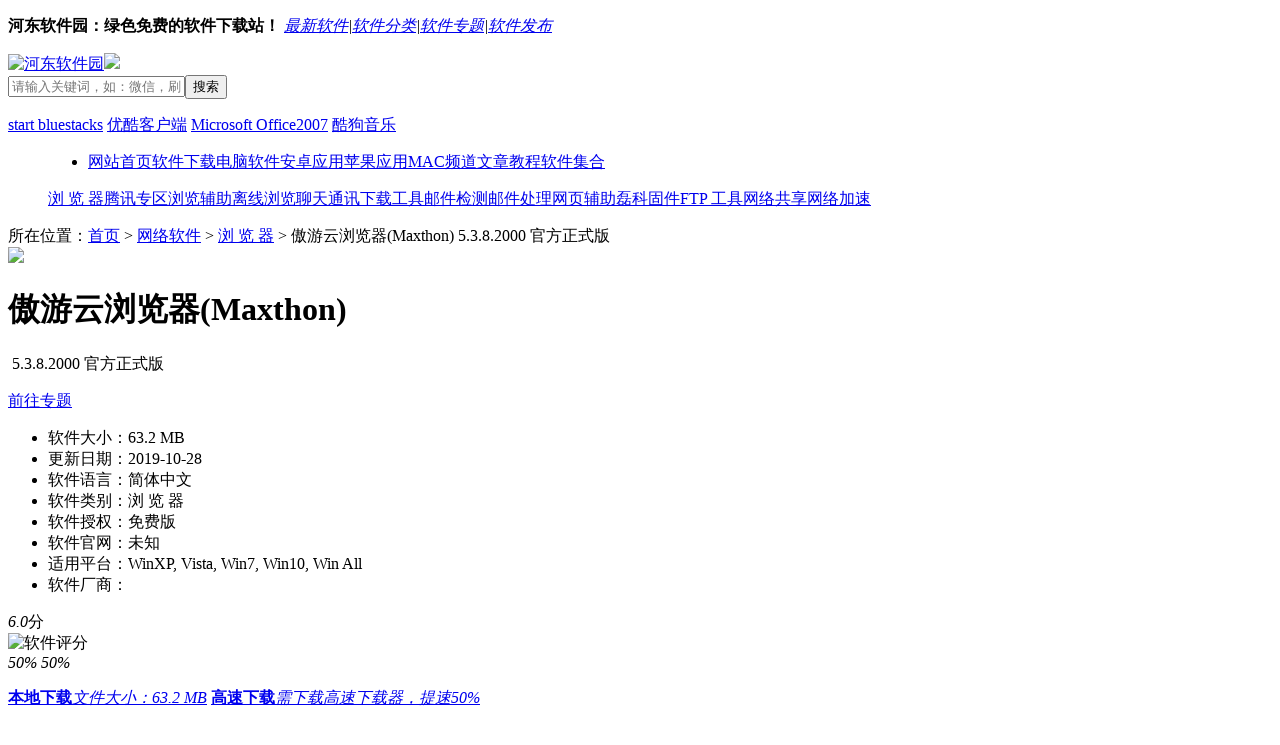

--- FILE ---
content_type: text/html
request_url: http://www.pc0359.cn/downinfo/430.html
body_size: 13492
content:
<!DOCTYPE html>

<html>
<head>
<meta content="text/html; charset=utf-8" http-equiv="Content-Type"/>
<meta content="no-transform" http-equiv="Cache-Control"/>
<title>遨游浏览器官方下载-傲游云浏览器(Maxthon) 5.3.8.2000 官方正式版 - 河东下载站</title>
<meta content="遨游浏览器官方下载,Maxthon下载,遨游下载" name="keywords"/>
<meta content="傲游云浏览器 （傲游云） 是业界首款依靠云服务有效地打通多种浏览设备的浏览器。依托于傲游强大的跨平台云端服务，傲游云将用户从单一设备或平台中彻底解放出来，为其提供了真正无缝的浏览体验，使无缝浏览在人们生活中成为现实。傲游旨在为全球用户不断提" name="description"/>
<meta content="format=xhtml;url=https://m.pc0359.cn/downinfo/430.html" name="mobile-agent"/>
<meta content="format=html5;url=https://m.pc0359.cn/downinfo/430.html" name="mobile-agent"/>
<meta content="pc" name="applicable-device"/>
<link href="/static/css/down.css" rel="stylesheet" type="text/css"/>
<script src="/static/js/m.js" type="text/javascript"></script>
<meta content="soft" property="og:type"/>
<meta content="傲游云浏览器 （傲游云） 是业界首款依靠云服务有效地打通多种浏览设备的浏览器。依托于傲游强大的跨平台云端服务，傲游云将用户从单一设备或平台中彻底解放出来，为其提供了真正无缝的浏览体验，使无缝浏览在人们生活中成为现实。傲游旨在为全球用户不断提" property="og:description"/>
<meta content="63.2 MB" property="og:soft:file_size"/>
<meta content="android" property="og:soft:operating_system"/>
<meta content="https://www.pc0359.cn/attachment/soft/2017/0304/110415_48535007.png" property="og:image"/>
<meta content="傲游云浏览器(Maxthon)" property="og:title"/>
<meta content="简体中文" property="og:soft:language"/>
<meta content="免费版" property="og:soft:license"/>
<meta content="https://www.pc0359.cn/downinfo/430.html#download" property="og:soft:url"/>
<script>
(function(){
    var bp = document.createElement('script');
    var curProtocol = window.location.protocol.split(':')[0];
    if (curProtocol === 'https') {
        bp.src = 'https://zz.bdstatic.com/linksubmit/push.js';
    }
    else {
        bp.src = 'http://push.zhanzhang.baidu.com/push.js';
    }
    var s = document.getElementsByTagName("script")[0];
    s.parentNode.insertBefore(bp, s);
})();
</script>
</head>
<body id="down-info">
<p id="topNavC"><span id="topNav">
<strong>河东软件园：绿色免费的软件下载站！</strong>
<i><a href="/new/1.html">最新软件</a>|<a class="focus" href="/Soft_Category.html">软件分类</a>|<a href="/zt/">软件专题</a>|<a class="focus" href="/public.html" rel="nofollow">软件发布</a></i>
</span></p><!--end #topNavC -->
<div id="topbanner"></div>
<dl id="header">
<dt>
<a href="https://www.pc0359.cn/" id="logo"><img alt="河东软件园" src="/static/images/logo.png"/></a><img id="slogan" src="/static/images/logoXC.gif"/>
<div id="search">
<form action="/search/" class="bdcs-search-form" id="bdcs-search-form" method="get" target="_blank"> <input autocomplete="off" class="bdcs-search-form-input" id="bdcs-search-form-input" name="keyboard" placeholder="请输入关键词，如：微信，刷机精灵" type="text"/><input class="bdcs-search-form-submit" id="bdcs-search-form-submit" type="submit" value="搜索"/> </form>
<p class="bdcs-hot" style="width:534px;"><a class="bdcs-hot-item" href="/downinfo/8187.html" target="_blank">start bluestacks</a> <a class="bdcs-hot-item" href="/downinfo/8617.html" target="_blank">优酷客户端</a> <a class="bdcs-hot-item" href="/downinfo/8542.html" target="_blank">Microsoft Office2007</a> <a class="bdcs-hot-item" href="/downinfo/4918.html" target="_blank">酷狗音乐</a></p>
</div>
</dt>
<dd>
<ul id="nav"><li class="clearfix"><a href="/">网站首页</a><a href="/Soft_Category.html">软件下载</a><a class="nav-cur" href="/downinfo/">电脑软件</a><a href="/android/">安卓应用</a><a href="/ios/">苹果应用</a><a href="/mac/">MAC频道</a><a href="/article/">文章教程</a><a href="/zt/">软件集合</a></li></ul>
<p class="clearfix" id="subNav"><a class="current" href="/downinfo/list-12-1.html">浏 览 器</a><a href="/downinfo/list-23-1.html">腾讯专区</a><a href="/downinfo/list-13-1.html">浏览辅助</a><a href="/downinfo/list-14-1.html">离线浏览</a><a href="/downinfo/list-15-1.html">聊天通讯</a><a href="/downinfo/list-16-1.html">下载工具</a><a href="/downinfo/list-17-1.html">邮件检测</a><a href="/downinfo/list-18-1.html">邮件处理</a><a href="/downinfo/list-20-1.html">网页辅助</a><a href="/downinfo/list-21-1.html">磊科固件</a><a href="/downinfo/list-22-1.html">FTP 工具</a><a href="/downinfo/list-24-1.html">网络共享</a><a href="/downinfo/list-25-1.html">网络加速</a></p>
</dd>
</dl>
<div id="topbanner2"></div>
<!-- 主体内容 -->
<div class="detailPage down-detailPage" id="page">
<!-- 当前位置 -->
<div id="fast-nav">所在位置：<a href="/">首页</a> &gt; <a href="/downinfo/list-1-1.html">网络软件</a> &gt; <a href="/downinfo/list-12-1.html">浏 览 器</a> &gt; 傲游云浏览器(Maxthon) 5.3.8.2000 官方正式版</div>
<div id="container">
<div id="mainBody">
<div class="wrap1200 clearfix">
<!-- 左侧 -->
<div id="content">
<!-- 参数 -->
<div cid="12" class="content-box" goods="0" id="param" off="0" sid="430">
<div id="main">
<img class="ico" src="https://www.pc0359.cn/attachment/soft/2017/0304/110415_48535007.png"/>
<div id="softTit"><h1 itemprop="name">傲游云浏览器(Maxthon)</h1> <span itemprop="version">5.3.8.2000 官方正式版</span></div>
<p class="gozt"><a href="/s/win10liulanqi/" target="_blank" title="win10浏览器">前往专题</a></p>
</div>
<div id="param-box">
<div id="param-content">
<ul class="param-ul bluea">
<li>软件大小：<span itemprop="fileSize">63.2 MB</span></li>
<li>更新日期：<span class="pub-time" itemprop="dateModified">2019-10-28</span></li>
<li>软件语言：<span itemprop="inLanguage">简体中文</span></li>
<li>软件类别：<span>浏 览 器</span></li>
<li>软件授权：<span itemprop="license">免费版</span></li>
<li class="gw">软件官网：<span itemprop="author">未知</span></li>
<li class="fullsize" itemprop="operatingSystem">适用平台：<span>WinXP, Vista, Win7, Win10, Win All</span></li>
<li>软件厂商：</li>
</ul>
<p id="othdl">
</p>
<div id="ctrl">
<div id="pingfen">
<div class="star_r"><em class="decimal" id="score">6.0</em>分</div>
<div class="star_l"><img alt="软件评分" id="asymarkimg1" name="asymarkimg1" src="/static/images/star/3.gif"/>
</div>
</div>
<!-- 投票Begin-->
<div id="dingandcai">
<a data-cid="12" data-id="430" data-tid="1" id="showding"><span class="dcico"></span><span class="bfk"><span id="ding_1" style="width:50%;"><em id="ding_2">50%</em></span></span></a>
<a data-cid="12" data-id="430" data-tid="0" id="showcai"><span class="dcico"></span><span class="bfk"><span id="cai_1" style="width:50%;"><em id="cai_2">50%</em></span></span></a>
</div><!-- 投票End-->
</div>
<p id="xzbtn">
<a class="bendown" href="#download" rel="nofollow"><b>本地下载</b><i>文件大小：63.2 MB</i></a>
<a class="downnow" href="/down.php?id=430" rel="nofollow" target="_self"><b>高速下载</b><i>需下载高速下载器，提速50%</i></a>
</p>
</div><!--end #param-content -->
<div class="ad"></div>
</div><!--end #param-box -->
</div>
<!-- 用户计算高度 勿删 -->
<div id="topHeight"></div>
<!-- 详情导航 -->
<div class="zban" id="mtab"><p class="tablist has6"><span class="cur">软件介绍</span><span>精品推荐</span><span>人气软件</span><span>相关文章</span><span>网友评论</span><span class="down-btn">下载地址</span></p>
<p class="tagsk"><b>为您推荐：</b><a href="/downinfo/list-12-1.html" target="_blank">浏 览 器</a><a href="/s/win10liulanqi/">win10浏览器</a> <a href="/zt/liulanqi/">浏览器大全</a> </p>
</div>
<!--软件介绍开始 -->
<div class="cbox" id="soft-info">
<div class="main-info">
<div id="soft-intro">
<div id="downintro1"></div>
<p>　　傲游云<a class="infotextkey" href="https://www.pc0359.cn/zt/liulanqi/" target="_blank">浏览器</a> （傲游云） 是业界首款依靠云服务有效地打通多种浏览设备的浏览器。依托于傲游强大的跨平台云端服务，傲游云将用户从单一设备或平台中彻底解放出来，为其提供了真正无缝的浏览体验，使无缝浏览在人们生活中成为现实。</p><p>　　傲游旨在为全球用户不断提供优质浏览体验。傲游云的推出打造了浏览器行业发展的新时代。它进一步奠定了傲游公司在全球浏览器行业中的领先地位， 并展示了其雄厚的技术实力。傲游云是继MyIE2之后，傲游公司再次呈现给全球用户的又一创新浏览器体验。</p><p>　　依托于傲游独创的云引擎，傲游云突破了人为限制的设备类型或操作系统，把所有用户的浏览设备连接在一起。傲游云不受限于单一设备所拥有的生态系统或操作系统，使用户轻松实现在浏览器间的多类型数据连接与分享，让“无缝浏览”理念不再虚化。</p><p>　　傲游云的推出有效地解决了当今网络用户所面临的一个实质性问题： 如何能够使用户随时能够在不同设备上的浏览体验得到统一。傲游云依据以下三个重要产品原则充分解决了这一问题：1）保持平台的通用性 － 傲游云可以在Windows、Mac、Android、Windows Phone和iOS平台上独立运行；2）保持设备的通用性 － 无论用户使用的是台式电脑，还是苹果手机，或是三星Galaxy平板电脑浏览网页，傲游云都可以轻松实现数据在这些设备上的分享；3）基于云服务。</p><p>　　傲游云所支持的每一个平台都是依托其独创的C4云引擎，有效保障数据信息在所有平台上的上传、下载和同步。C4是由傲游公司开发的一个快速、可靠和安全的引擎，它以一个高性能的分布式架构体系的为基础，有效地实现了真正的无缝浏览体验。它在拥有高性能云备份、同步和分享能力的同时还通过高级的加密手段来保证用户的数据安全。</p><center><img alt="傲游云浏览器(Maxthon)" src="https://www.pc0359.cn/attachment/soft/2013/1129/222116_70963944.jpg"/></center><h3>软件功能</h3><p>　　极速：傲游云优化Web引擎以提升浏览器页面加载和应用运行速度。其速度超越任何其它浏览器</p><p>　　云同步：傲游云可以在用户所选择的不同设备上同步账户数据，收藏和标签</p><p>　　云下载：用户可将从任何设备上下载的文件保存到云端，并在其他设备上获取</p><p>　　云推送：用户可将浏览所需内容（网页、文本、图片和链接）从页面发送到其指定设备</p><p>　　云分享：用户可以轻松通过傲游云浏览器与亲朋好友间分享任意网页内容</p><center><img alt="傲游云浏览器(Maxthon)" src="https://www.pc0359.cn/attachment/soft/2013/1129/222124_93333717.jpg"/></center><h3>功能特色</h3><p>　　全平台云服务</p><p>　　云推送 - 可把网页中的图片、文字、链接发送到其他任意指定设备</p><p>　　云分享 - 可将任意网页内容（图片、文字、链接等）通过傲游云浏览器与亲友进行分享</p><p>　　云下载 - 可把下载到的文件上传至云端，在任意设备均可直接获取</p><p>　　云标签 - 任意设备上均可浏览所有其他设备打开的标签</p><p>　　云同步 - 随时保持不同windows设备上的收藏、快速访问、填表数据、选项等数据一致</p><p>　　完美阅读</p><p>　　阅读模式 - 专注读书零打扰，页面字体、背景颜色随心换</p><p>　　夜间模式 - 自定义页面背景颜色使界面柔和，支持定时功能，贴心保护眼睛</p><p>　　上网冲浪&amp;百宝箱</p><p>　　智能填表 - 自动保存、填写用户名密码</p><p>　　广告猎手 - 一键过滤，自动拦截恼人广告</p><p>　　小号窗口 - 支持在多个窗口中登录同一网站的不同账号</p><p>　　资源嗅探 - 快速找出页面中全部图片、内嵌视频音频文件，并一键下载</p><p>　　在线记事本 - 随时携带的电子便签，支持Windows、Android等多平台同步</p><p>　　支持“Do not track“ - 保护用户隐私 防追踪</p><p>　　插件平台</p><p>　　由傲游和广大第三方开发者共同打造</p><p>　　生活、娱乐、社交等扩展一应俱全</p><p>　　安装简便，一键管理</p><p>　　页面截图</p><p>　　区域截图、页面截图快捷键全搞定</p><p>　　功能强大，创新性加入各种工具编辑截图</p><p>　　支持全局快捷键</p><p>　　安全隐私保护</p><p>　　安全网址绿色认证</p><p>　　恶意、钓鱼网站主动拦截</p><p>　　安全隐私浏览窗口，历史记录不留痕</p><p>　　账户数据独有加密存储</p><h3>更新日志</h3><p>　　5.3.8.2000 2019-10-25</p><p>　　-发布新内核正式版</p><p>　　-优化了安装程序</p><p>　　-修复某些情况下页面崩溃的问题</p><p>　　-修复某些情况下拖拽链接浏览器闪退的问题</p></div>
<div id="downintro2"></div>
</div>
</div>
<!--精品推荐 -->
<div class="cbox" id="xgk">
<section class="list-hot" id="navs">
<div class="hd"><ul></ul></div>
<p class="title"><b>精品推荐</b><span>win10浏览器</span><span>浏览器大全</span></p>
<dl class="xki"><dt><a href="/s/win10liulanqi/" target="_blank"><img src="https://www.pc0359.cn/attachment/special/2017/0726/131227_52379429.jpg"/></a><div><b><i><a href="/s/win10liulanqi/" rel="nofollow" target="_blank">更多<em> (13个) </em>&gt;&gt;</a></i><a href="/s/win10liulanqi/" target="_blank">win10浏览器</a></b>　　想必许多Windows用户都将系统升级到了全新的win10系统，其提供了更加完善的功能与操作体验，能够帮助用户更好的办公、娱乐、学习，而升级到win10系统后，我们第一个需要的应用想必就是浏览器了，它能够帮助我们浏览网页、...</div></dt><dd class="kcon"><ul><li><a href="/downinfo/20316.html" preview="https://www.pc0359.cn/attachment/soft/2015/0511/120519_67070655.jpg" target="_blank"><img src="https://www.pc0359.cn/attachment/soft/2015/0511/120518_50449986.png"/></a><p><a href="/downinfo/20316.html" target="_blank">Microsoft Edge浏览器</a><i>28.83 MB <s>/</s> 简体中文 </i></p></li>
<li><a href="/downinfo/8022.html" preview="https://www.pc0359.cn/attachment/soft/2013-5/201352422173226343.jpg" target="_blank"><img src="https://www.pc0359.cn/attachment/soft/2013/1112/204758_62937439.png"/></a><p><a href="/downinfo/8022.html" target="_blank">谷歌浏览器(chrome)</a><i>58.2 MB <s>/</s> 简体中文 </i></p></li>
<li><a href="/downinfo/430.html" preview="https://www.pc0359.cn/attachment/soft/2016/0929/111548_96443586.jpg" target="_blank"><img src="https://www.pc0359.cn/attachment/soft/2017/0304/110415_48535007.png"/></a><p><a href="/downinfo/430.html" target="_blank">傲游云浏览器(Maxthon)</a><i>63.2 MB <s>/</s> 简体中文 </i></p></li>
<li><a href="/downinfo/9226.html" preview="https://www.pc0359.cn/attachment/soft/2016/0819/190059_49998765.jpg" target="_blank"><img src="https://www.pc0359.cn/attachment/soft/2017/0621/142729_32758401.jpg"/></a><p><a href="/downinfo/9226.html" target="_blank">QQ浏览器</a><i>86.5 MB <s>/</s> 简体中文 </i></p></li>
<li><a href="/downinfo/366.html" preview="https://www.pc0359.cn/attachment/soft/2017/0328/180846_58683139.jpg" target="_blank"><img src="https://www.pc0359.cn/attachment/soft/2017/0328/180838_32263394.jpg"/></a><p><a href="/downinfo/366.html" target="_blank">Opera浏览器</a><i>51.5 MB <s>/</s> 简体中文 </i></p></li>
<li><p><i>44.63 MB <s>/</s> 简体中文 </i></p></li>
<li><a href="/downinfo/2077.html" preview="https://www.pc0359.cn/attachment/soft/2017/0320/094143_60567708.jpg" target="_blank"><img src="https://www.pc0359.cn/attachment/soft/2017/0320/094158_85057561.jpg"/></a><p><a href="/downinfo/2077.html" target="_blank">360浏览器</a><i>53.2 MB <s>/</s> 简体中文 </i></p></li>
<li><a href="/downinfo/11377.html" preview="https://www.pc0359.cn/attachment/soft/2016/1015/134402_36739775.png" target="_blank"><img src="https://www.pc0359.cn/attachment/soft/2015/1007/103734_76726210.jpg"/></a><p><a href="/downinfo/11377.html" target="_blank">360极速浏览器</a><i>60.9 MB <s>/</s> 简体中文 </i></p></li>
<li><a href="/downinfo/6501.html" preview="https://www.pc0359.cn/attachment/soft/2016/0104/142342_14094667.png" target="_blank"><img src="https://www.pc0359.cn/d/file/2020/04/10/93a91bd83f20ab83bd72ca04c50ee3b9.png"/></a><p><a href="/downinfo/6501.html" target="_blank">搜狗高速浏览器</a><i>82.2 MB <s>/</s> 简体中文 </i></p></li>
<li><a href="/downinfo/8014.html" preview="https://www.pc0359.cn/attachment/soft/2014/0703/104420_84062909.jpg" target="_blank"><img src="https://www.pc0359.cn/attachment/soft/2014/0703/104417_66215812.png"/></a><p><a href="/downinfo/8014.html" target="_blank">猎豹浏览器正式版</a><i>69.68 MB <s>/</s> 简体中文 </i></p></li>
</ul></dd></dl>
<dl class="xki"><dt><a href="/zt/liulanqi/" target="_blank"><img src="https://www.pc0359.cn/attachment/special/2015/0313/151238_46382386.png"/></a><div><b><i><a href="/zt/liulanqi/" rel="nofollow" target="_blank">更多<em> (22个) </em>&gt;&gt;</a></i><a href="/zt/liulanqi/" target="_blank">浏览器大全</a></b>现如今网络中形形色色的[b]浏览器[/b]有数十种，因为种类太多，让用户不知道应该如何选择，一般我们选择浏览器主要用途，如果你是浏览基本的网页的话，其实系统默认的IE浏览器即可帮助实现，当然如果你需要一些实际的功能，那么可...</div></dt><dd class="kcon"><ul><li><a href="/downinfo/6686.html" preview="https://www.pc0359.cn/attachment/soft/2017/0308/111013_78449238.jpg" target="_blank"><img src="https://www.pc0359.cn/attachment/soft/2017/0308/111016_62887898.jpg"/></a><p><a href="/downinfo/6686.html" target="_blank">火狐firefox</a><i>49.7 MB <s>/</s> 简体中文 </i></p></li>
<li><a href="/downinfo/101867.html" preview="https://www.pc0359.cn/attachment/soft/2018/0911/140022_33078277.jpg" target="_blank"><img src="https://www.pc0359.cn/attachment/soft/2018/0911/140029_33618536.png"/></a><p><a href="/downinfo/101867.html" target="_blank">Chrome Canary(金丝雀版)</a><i>63.3 MB <s>/</s> 简体中文 </i></p></li>
<li><a href="/downinfo/19164.html" preview="https://www.pc0359.cn/attachment/soft/2015/0227/121456_71893442.jpg" target="_blank"><img src="https://www.pc0359.cn/attachment/soft/2015/0227/121523_99532653.png"/></a><p><a href="/downinfo/19164.html" target="_blank">百度爸妈浏览器</a><i>1.47 MB <s>/</s> 简体中文 </i></p></li>
<li><a href="/downinfo/20316.html" preview="https://www.pc0359.cn/attachment/soft/2015/0511/120519_67070655.jpg" target="_blank"><img src="https://www.pc0359.cn/attachment/soft/2015/0511/120518_50449986.png"/></a><p><a href="/downinfo/20316.html" target="_blank">Microsoft Edge浏览器</a><i>28.83 MB <s>/</s> 简体中文 </i></p></li>
<li><a href="/downinfo/243.html" preview="https://www.pc0359.cn/attachment/soft/2014/0806/154228_91816186.jpg" target="_blank"><img src="https://www.pc0359.cn/attachment/soft/2014/0806/154226_68779650.png"/></a><p><a href="/downinfo/243.html" target="_blank">火狐浏览器(Firefox)</a><i>41.66 MB <s>/</s> 简体中文 </i></p></li>
<li><a href="/downinfo/12616.html" preview="https://www.pc0359.cn/attachment/soft/2018/0307/185828_15739687.jpg" target="_blank"><img src="https://www.pc0359.cn/attachment/soft/2014/0418/184113_40107718.png"/></a><p><a href="/downinfo/12616.html" target="_blank">YY浏览器</a><i>36.12 MB <s>/</s> 简体中文 </i></p></li>
<li><a href="/downinfo/17673.html" preview="https://www.pc0359.cn/attachment/soft/2016/1227/152518_34571131.jpg" target="_blank"><img src="https://www.pc0359.cn/attachment/soft/2016/1227/152506_22119251.jpg"/></a><p><a href="/downinfo/17673.html" target="_blank">瑞星安全浏览器</a><i>34 MB <s>/</s> 简体中文 </i></p></li>
<li><a href="/downinfo/11727.html" preview="https://www.pc0359.cn/attachment/soft/2014/0312/204935_55028503.jpg" target="_blank"><img src="https://www.pc0359.cn/attachment/soft/2014/0823/102735_42038409.png"/></a><p><a href="/downinfo/11727.html" target="_blank">桔子浏览器</a><i>37.65 MB <s>/</s> 简体中文 </i></p></li>
<li><a href="/downinfo/9418.html" preview="https://www.pc0359.cn/attachment/soft/2017/0525/170430_24470373.png" target="_blank"><img src="https://www.pc0359.cn/attachment/soft/2017/0525/170429_71291695.jpg"/></a><p><a href="/downinfo/9418.html" target="_blank">Lunascape (三引擎免费浏览器)</a><i>30.3 MB <s>/</s> 简体中文 </i></p></li>
<li><a href="/downinfo/12200.html" preview="https://www.pc0359.cn/attachment/soft/2016/0517/122322_85759447.jpg" target="_blank"><img src="https://www.pc0359.cn/attachment/soft/2017/0303/110020_24073415.jpg"/></a><p><a href="/downinfo/12200.html" target="_blank">uc浏览器电脑版下载</a><i>43.37 MB <s>/</s> 简体中文 </i></p></li>
</ul></dd></dl>
<!--相关K页面-->
</section></div>
<!--下载地址 -->
<div class="ad2"></div>
<div class="cbox" id="download">
<p class="title"><span class="cur">下载地址</span></p>
<ul class="content greena clearfix">
<script src="/static/js/SoftLinkType.js" type="text/javascript"></script>
<script charset="UTF-8" src="/static/js/downnocall.min.js" type="text/javascript"></script>
<script type="text/javascript">var _downInfo = {};</script>
<li class="address-wrap on">
<h3>傲游云浏览器(Maxthon) 5.3.8.2000 官方正式版</h3>
<p class="bdaddr" id="bdaddr"><a href="#" rel="nofollow">本地高速下载</a></p>
<ul class="ul_Address">
<script type="text/javascript"> _downInfo={Address:"/m/Maxthon.rar",TypeID:"1",SoftLinkID:"1",SoftID:"430",Special:"0"};addDownList();</script>
</ul>
<p class="sendErr-wrap"></p></li>
<li class="ad-download"></li>
</ul>
</div>
<dd class="ad2"></dd>
<!-- 其他版本 -->
<div class="cbox" id="xgb"><p class="title"><b>其他版本下载</b></p>
<ul>
<li><a class="seem" href="/downinfo/66606.html" rel="nofollow" target="_blank">查看详情</a><a href="/downinfo/66606.html" target="_blank">Chrome极速浏览器 4.0.3.22 官方版</a><span class="star4"></span><i>63.0 MB</i><i>简体中文</i><i>19-12-13</i></li><li><a class="seem" href="/downinfo/81335.html" rel="nofollow" target="_blank">查看详情</a><a href="/downinfo/81335.html" target="_blank">science ie(数苑科学浏览器) 2.0.0.3 官方免费版</a><span class="star4"></span><i>4.12 MB</i><i>简体中文</i><i>17-12-13</i></li><li><a class="seem" href="/downinfo/11377.html" rel="nofollow" target="_blank">查看详情</a><a href="/downinfo/11377.html" target="_blank">360极速浏览器 12.0.1322.0 官方正式版</a><span class="star4"></span><i>60.9 MB</i><i>简体中文</i><i>20-05-21</i></li><li><a class="seem" href="/downinfo/6686.html" rel="nofollow" target="_blank">查看详情</a><a href="/downinfo/6686.html" target="_blank">火狐firefox 75.0 官方简体中文版</a><span class="star4"></span><i>49.7 MB</i><i>简体中文</i><i>20-04-08</i></li><li><a class="seem" href="/downinfo/6501.html" rel="nofollow" target="_blank">查看详情</a><a href="/downinfo/6501.html" target="_blank">搜狗高速浏览器 10.0.0.32547 官方正式版</a><span class="star4"></span><i>82.2 MB</i><i>简体中文</i><i>20-04-10</i></li><li><a class="seem" href="/downinfo/38536.html" rel="nofollow" target="_blank">查看详情</a><a href="/downinfo/38536.html" target="_blank">星愿浏览器(twinkstar) 7.0.3000.2005 官方版</a><span class="star4"></span><i>62.7 MB</i><i>简体中文</i><i>20-05-12</i></li><li><a class="seem" href="/downinfo/9226.html" rel="nofollow" target="_blank">查看详情</a><a href="/downinfo/9226.html" target="_blank">QQ浏览器 10.5.4043.400 官方版</a><span class="star4"></span><i>86.5 MB</i><i>简体中文</i><i>20-05-11</i></li><li><a class="seem" href="/downinfo/77361.html" rel="nofollow" target="_blank">查看详情</a><a href="/downinfo/77361.html" target="_blank">Puffin Web Browser电脑版(Puffin浏览器) 5.1.0 PC版</a><span class="star4"></span><i>15.1 MB</i><i>简体中文</i><i>17-11-13</i></li><li><a class="seem" href="/downinfo/101867.html" rel="nofollow" target="_blank">查看详情</a><a href="/downinfo/101867.html" target="_blank">Chrome Canary(金丝雀版) 84.0.4146.4 官方版</a><span class="star4"></span><i>63.3 MB</i><i>简体中文</i><i>20-05-15</i></li><li><a class="seem" href="/downinfo/430.html" rel="nofollow" target="_blank">查看详情</a><a href="/downinfo/430.html" target="_blank">傲游云浏览器(Maxthon) 5.3.8.2000 官方正式版</a><span class="star4"></span><i>63.2 MB</i><i>简体中文</i><i>19-10-28</i></li> </ul>
</div>
<!-- 人气软件 -->
<div class="cbox" id="xgd"><h2 class="title"><b>人气软件</b></h2>
<ul>
<li><a href="/downinfo/66606.html" preview="https://www.pc0359.cn/attachment/soft/2017/0725/160226_31631714.jpg" rel="nofollow" target="_blank"><img src="https://www.pc0359.cn/attachment/soft/2018/0927/124651_27188884.png"/></a><p><a href="/downinfo/66606.html" target="_blank">Chrome极速浏览器</a><i>63.0 MB <s>/</s> 简体中文 </i></p></li><li><a href="/downinfo/8022.html" preview="https://www.pc0359.cn/attachment/soft/2013-5/201352422173226343.jpg" rel="nofollow" target="_blank"><img src="https://www.pc0359.cn/attachment/soft/2013/1112/204758_62937439.png"/></a><p><a href="/downinfo/8022.html" target="_blank">谷歌浏览器(chrome)</a><i>58.2 MB <s>/</s> 简体中文 </i></p></li><li><a href="/downinfo/243.html" preview="https://www.pc0359.cn/attachment/soft/2014/0806/154228_91816186.jpg" rel="nofollow" target="_blank"><img src="https://www.pc0359.cn/attachment/soft/2014/0806/154226_68779650.png"/></a><p><a href="/downinfo/243.html" target="_blank">火狐浏览器(Firefox)</a><i>41.66 MB <s>/</s> 简体中文 </i></p></li><li><a href="/downinfo/2077.html" preview="https://www.pc0359.cn/attachment/soft/2017/0320/094143_60567708.jpg" rel="nofollow" target="_blank"><img src="https://www.pc0359.cn/attachment/soft/2017/0320/094158_85057561.jpg"/></a><p><a href="/downinfo/2077.html" target="_blank">360浏览器</a><i>53.2 MB <s>/</s> 简体中文 </i></p></li><li><a href="/downinfo/67210.html" preview="https://www.pc0359.cn/attachment/soft/2017/0731/142437_46707781.jpg" rel="nofollow" target="_blank"><img src="https://www.pc0359.cn/attachment/soft/2017/0731/142434_19587724.png"/></a><p><a href="/downinfo/67210.html" target="_blank">ChromeCacheView中文版</a><i>146 KB <s>/</s> 简体中文 </i></p></li><li><p><i>54 MB <s>/</s> 简体中文 </i></p></li><li><a href="/downinfo/17699.html" preview="https://www.pc0359.cn/attachment/soft/2014/1218/162347_17862937.jpg" rel="nofollow" target="_blank"><img src="https://www.pc0359.cn/attachment/soft/2014/1218/162339_57717770.png"/></a><p><a href="/downinfo/17699.html" target="_blank">waterfox(水狐浏览器)</a><i>71.1 MB <s>/</s> 简体中文 </i></p></li><li><a href="/downinfo/77361.html" preview="https://www.pc0359.cn/attachment/soft/2017/1113/112005_94932074.jpg" rel="nofollow" target="_blank"><img src="https://www.pc0359.cn/attachment/soft/2017/1113/112022_11185456.jpg"/></a><p><a href="/downinfo/77361.html" target="_blank">Puffin Web Browser电脑版(Puffin浏览器)</a><i>15.1 MB <s>/</s> 简体中文 </i></p></li><li><a href="/downinfo/72473.html" preview="https://www.pc0359.cn/attachment/soft/2017/0930/132004_13253637.jpg" rel="nofollow" target="_blank"><img src="https://www.pc0359.cn/attachment/soft/2017/0930/132011_44428915.png"/></a><p><a href="/downinfo/72473.html" target="_blank">百分浏览器下载 (32&amp;64位)</a><i>64.3 MB <s>/</s> 简体中文 </i></p></li><li><a href="/downinfo/13383.html" preview="https://www.pc0359.cn/attachment/soft/2016/0913/105439_31276267.jpg" rel="nofollow" target="_blank"><img src="https://www.pc0359.cn/attachment/soft/2014/0609/194444_74115620.png"/></a><p><a href="/downinfo/13383.html" target="_blank">Pale Moon(苍月浏览器)</a><i>37.8 MB <s>/</s> 简体中文 </i></p></li> </ul>
</div>
<!-- 相关文章 -->
<div class="cbox" id="xgw"><p class="title"><b>相关文章</b></p>
<ul>
<li><a href="/article/azjc/155783.html" target="_blank" title="手机微信给群聊设置管理员的方法步骤">手机微信给群聊设置管理员的方法步骤</a></li><li><a href="/article/pgjc/155782.html" target="_blank" title="钉钉APP最新版设置聊天快捷栏的方法步骤">钉钉APP最新版设置聊天快捷栏的方法步骤</a></li><li><a href="/article/pgjc/155781.html" target="_blank" title="嘀嗒出行APP查看乘车记录的方法步骤">嘀嗒出行APP查看乘车记录的方法步骤</a></li><li><a href="/article/azjc/155780.html" target="_blank" title="天天P图APP设置默认图片质量的方法步骤">天天P图APP设置默认图片质量的方法步骤</a></li><li><a href="/article/pgjc/155779.html" target="_blank" title="钉钉APP设置日程短信通知的方法步骤">钉钉APP设置日程短信通知的方法步骤</a></li><li><a href="/article/pgjc/155778.html" target="_blank" title="微信APP关闭登录微信声音锁的方法步骤">微信APP关闭登录微信声音锁的方法步骤</a></li><li><a href="/article/pgjc/155777.html" target="_blank" title="手机QQ开启可能认识的人的方法步骤">手机QQ开启可能认识的人的方法步骤</a></li><li><a href="/article/azjc/155776.html" target="_blank" title="手机QQ开启贴表情功能的方法步骤">手机QQ开启贴表情功能的方法步骤</a></li><li><a href="/article/azjc/155775.html" target="_blank" title="微信APP设置语言的操作方法">微信APP设置语言的操作方法</a></li><li><a href="/article/azjc/155774.html" target="_blank" title="微博APP关闭WIFI自动下载安装包的方法">微博APP关闭WIFI自动下载安装包的方法</a></li> </ul>
</div>
<!--用户评论开始 -->
<div class="cbox" cmty="0" id="comment-wrap">
<p class="title"><b>网友评论</b><span>共<i class="plnum">0</i>条</span></p>
<div class="main-bd">
<div id="comment">
<div id="comment-form">
<form action="/e/pl/doaction.php" id="saypl" method="post" name="saypl">
<input id="nomember" name="nomember" type="hidden" value="0"/>
<input id="repid" name="repid" type="hidden" value="0"/>
<input id="id" name="id" type="hidden" value="430"/>
<input id="classid" name="classid" type="hidden" value="12"/>
<fieldset><legend>发表评论</legend>
<p><textarea class="input-bor" id="saytext" name="saytext"></textarea></p>
<p id="usercmt"><button class="btn-submit button btnOrg fr" data-id="saypl" id="subCmt" type="button">提交评论</button><i>您的评论需要经过审核才能显示</i><i class="erro"></i><span id="userName-wrap"><input class="input-bg grey9" id="username" maxlength="10" name="username" type="text" value="网友"/></span></p>
</fieldset>
</form>
</div>
<div id="comment-list">
<div id="hotCmt"><p class="tit">精彩评论</p>
<dl></dl>
</div>
<dl id="comcmt"><dt class="tit">最新评论</dt></dl>
</div>
</div>
</div>
</div>
<!--热门关键词 -->
<div class="cbox" id="reci">
<p class="title"><b>热门关键词</b></p>
<ul><li><a href="/s/cpujiance/">cpu温度检测</a></li><li><a href="/s/chmRead/">chm阅读器</a></li><li><a href="/s/cdkelu/">cd刻录软件</a></li><li><a href="/s/cadzhitu/">cad制图软件</a></li><li><a href="/s/cadshadu/">cad杀毒软件</a></li><li><a href="/s/btxiazai/">bt下载软件</a></li><li><a href="/s/apkaz/">apk安装器</a></li><li></li><li></li><li></li><li><a href="/y/pctxl/">通讯录管理软件</a></li><li><a href="/v/shipinmh/">视频美化软件</a></li><li><a href="/y/jiaobenbjq/">脚本编辑器</a></li><li><a href="/y/jianpancs/">键盘测试软件</a></li><li><a href="/k/feixianxingbj/">非线性编辑软件</a></li></ul>
</div>
</div>
<!-- 右侧 -->
<div id="sidebar">
<!-- 同类软件 -->
<div id="samesoft">
<div class="rg_title"><h3>本类相关软件</h3></div>
<ul>
<li><i></i><a href="/downinfo/8022.html"><img src="https://www.pc0359.cn/attachment/soft/2013/1112/204758_62937439.png"/>谷歌浏览器(chrome) 83.0.4103.61 官方中文版</a></li><li><i></i><a href="/downinfo/2077.html"><img src="https://www.pc0359.cn/attachment/soft/2017/0320/094158_85057561.jpg"/>360浏览器 12.2.1146.0 官方版</a></li><li><i></i><a href="/downinfo/66606.html"><img src="https://www.pc0359.cn/attachment/soft/2018/0927/124651_27188884.png"/>Chrome极速浏览器 4.0.3.22 官方版</a></li><li><i></i><a href="/downinfo/17699.html"><img src="https://www.pc0359.cn/attachment/soft/2014/1218/162339_57717770.png"/>waterfox(水狐浏览器) 2020.4 官方中文版</a></li><li><i></i><a href="/downinfo/38536.html"><img src="https://www.pc0359.cn/attachment/soft/2016/0704/191413_36742107.png"/>星愿浏览器(twinkstar) 7.0.3000.2005 官方版</a></li><li><i></i><a href="/downinfo/9226.html"><img src="https://www.pc0359.cn/attachment/soft/2017/0621/142729_32758401.jpg"/>QQ浏览器 10.5.4043.400 官方版</a></li><li><i></i><a href="/downinfo/101867.html"><img src="https://www.pc0359.cn/attachment/soft/2018/0911/140029_33618536.png"/>Chrome Canary(金丝雀版) 84.0.4146.4 官方版</a></li><li><i></i><a href="/downinfo/430.html"><img src="https://www.pc0359.cn/attachment/soft/2017/0304/110415_48535007.png"/>傲游云浏览器(Maxthon) 5.3.8.2000 官方正式版</a></li> </ul>
</div>
<div class="side-box ad"></div>
<!-- 今日更新/热门标签 -->
<div id="todaym">
<p class="tit"><span class="cur">最新推荐</span><span>热门标签</span></p>
<ul class="on" id="jrgx">
<li><a class="btn" href="/downinfo/130576.html" rel="nofollow">下载</a><p><a class="img" href="/downinfo/130576.html" rel="nofollow"><img src="https://www.pc0359.cn/attachment/soft/2019/0616/111432_59240446.png"/></a><span><a href="/downinfo/130576.html">Opera GX 68.0.3618.129 官方版</a><i>76.4 MB / 2020-05-26</i></span></p></li><li><a class="btn" href="/downinfo/125342.html" rel="nofollow">下载</a><p><a class="img" href="/downinfo/125342.html" rel="nofollow"><img src="https://www.pc0359.cn/attachment/soft/2019/0416/152100_44208808.png"/></a><span><a href="/downinfo/125342.html">云起浏览器 2.0.0.3 绿色版</a><i>70.5 MB / 2020-05-25</i></span></p></li><li><a class="btn" href="/downinfo/94188.html" rel="nofollow">下载</a><p><a class="img" href="/downinfo/94188.html" rel="nofollow"><img src="https://www.pc0359.cn/attachment/soft/2019/0625/134905_88242737.png"/></a><span><a href="/downinfo/94188.html">里讯浏览器 8.0.5.21 官方版</a><i>95.8 MB / 2020-05-22</i></span></p></li><li><a class="btn" href="/downinfo/9418.html" rel="nofollow">下载</a><p><a class="img" href="/downinfo/9418.html" rel="nofollow"><img src="https://www.pc0359.cn/attachment/soft/2017/0525/170429_71291695.jpg"/></a><span><a href="/downinfo/9418.html">Lunascape (三引擎免费浏览器) 6.15.2.27564 多语言绿色版</a><i>30.3 MB / 2020-05-22</i></span></p></li><li><p><span><i>57.8 MB / 2020-05-22</i></span></p></li><li><a class="btn" href="/downinfo/366.html" rel="nofollow">下载</a><p><a class="img" href="/downinfo/366.html" rel="nofollow"><img src="https://www.pc0359.cn/attachment/soft/2017/0328/180838_32263394.jpg"/></a><span><a href="/downinfo/366.html">Opera浏览器 68.0.3618.125 官方版</a><i>51.5 MB / 2020-05-21</i></span></p></li><li><a class="btn" href="/downinfo/19469.html" rel="nofollow">下载</a><p><a class="img" href="/downinfo/19469.html" rel="nofollow"><img src="https://www.pc0359.cn/attachment/soft/2015/0325/162019_55812350.png"/></a><span><a href="/downinfo/19469.html">VG浏览器 8.0.7.4 官方版</a><i>42.3 MB / 2020-05-21</i></span></p></li>
</ul>
<ul id="hottag"><li>
<a href="/s/shurufa/">手机输入法</a><a href="/s/cpujiance/">cpu温度检测</a><a href="/s/chmRead/">chm阅读器</a><a href="/s/cdkelu/">cd刻录软件</a><a href="/s/cadzhitu/">cad制图软件</a><a href="/s/cadshadu/">cad杀毒软件</a><a href="/s/btxiazai/">bt下载软件</a><a href="/s/apkaz/">apk安装器</a><a href="/y/pctxl/">通讯录管理软件</a><a href="/v/shipinmh/">视频美化软件</a><a href="/y/jiaobenbjq/">脚本编辑器</a><a href="/y/jianpancs/">键盘测试软件</a><a href="/k/feixianxingbj/">非线性编辑软件</a><a href="/y/fantizh/">繁体转换器</a><a href="/s/dphdsoft/">多屏互动软件</a><a href="/y/txthebing/">TXT文本合并器</a> </li></ul>
</div>
<!-- 排行 -->
<div class="side-box" id="rank">
<p class="tit"><span class="cur">下载周排行</span><span>下载总排行</span></p>
<ul class="on">
<li><a class="txt" href="/downinfo/66606.html" title="Chrome极速浏览器 4.0.3.22 官方版">Chrome极速浏览器 4.0.3.22 官方版</a><p><a class="img" href="/downinfo/66606.html" rel="nofollow"><img src="https://www.pc0359.cn/attachment/soft/2018/0927/124651_27188884.png"/></a><span><i>63.0 MB /<s class="lstar3"></s></i><a href="/downinfo/66606.html" rel="nofollow">下载</a></span></p></li><li><a class="txt" href="/downinfo/243.html" title="火狐浏览器(Firefox) 45.0.2 绿色版">火狐浏览器(Firefox) 45.0.2 绿色版</a><p><a class="img" href="/downinfo/243.html" rel="nofollow"><img src="https://www.pc0359.cn/attachment/soft/2014/0806/154226_68779650.png"/></a><span><i>41.66 MB /<s class="lstar3"></s></i><a href="/downinfo/243.html" rel="nofollow">下载</a></span></p></li><li><p><span><i>54 MB /<s class="lstar3"></s></i></span></p></li><li><a class="txt" href="/downinfo/192.html" title="傲游(Maxthon) 2.1.5.1250┊使用广告过滤优化补丁V2.2┊苦菜花增强精简绿色版 ">傲游(Maxthon) 2.1.5.1250┊使用广告过滤优化补丁V2.2┊苦菜花增强精简绿色版 </a><p><a class="img" href="/downinfo/192.html" rel="nofollow"><img src="/static/images/nopic.png"/></a><span><i>3.73 MB /<s class="lstar3"></s></i><a href="/downinfo/192.html" rel="nofollow">下载</a></span></p></li><li><a class="txt" href="/downinfo/233.html" title="Opera V9.60 Build 10433 Beta 多国语言绿色版 ">Opera V9.60 Build 10433 Beta 多国语言绿色版 </a><p><a class="img" href="/downinfo/233.html" rel="nofollow"><img src="/static/images/nopic.png"/></a><span><i>3.44 MB /<s class="lstar3"></s></i><a href="/downinfo/233.html" rel="nofollow">下载</a></span></p></li><li><a class="txt" href="/downinfo/236.html" title="IE7 Internet Explorer 7 For XP 完美者12月份版 ">IE7 Internet Explorer 7 For XP 完美者12月份版 </a><p><a class="img" href="/downinfo/236.html" rel="nofollow"><img src="/static/images/nopic.png"/></a><span><i>14.07 MB /<s class="lstar3"></s></i><a href="/downinfo/236.html" rel="nofollow">下载</a></span></p></li><li><a class="txt" href="/downinfo/366.html" title="Opera浏览器 68.0.3618.125 官方版">Opera浏览器 68.0.3618.125 官方版</a><p><a class="img" href="/downinfo/366.html" rel="nofollow"><img src="https://www.pc0359.cn/attachment/soft/2017/0328/180838_32263394.jpg"/></a><span><i>51.5 MB /<s class="lstar3"></s></i><a href="/downinfo/366.html" rel="nofollow">下载</a></span></p></li><li><a class="txt" href="/downinfo/430.html" title="傲游云浏览器(Maxthon) 5.3.8.2000 官方正式版">傲游云浏览器(Maxthon) 5.3.8.2000 官方正式版</a><p><a class="img" href="/downinfo/430.html" rel="nofollow"><img src="https://www.pc0359.cn/attachment/soft/2017/0304/110415_48535007.png"/></a><span><i>63.2 MB /<s class="lstar3"></s></i><a href="/downinfo/430.html" rel="nofollow">下载</a></span></p></li><li><a class="txt" href="/downinfo/2077.html" title="360浏览器 12.2.1146.0 官方版">360浏览器 12.2.1146.0 官方版</a><p><a class="img" href="/downinfo/2077.html" rel="nofollow"><img src="https://www.pc0359.cn/attachment/soft/2017/0320/094158_85057561.jpg"/></a><span><i>53.2 MB /<s class="lstar3"></s></i><a href="/downinfo/2077.html" rel="nofollow">下载</a></span></p></li><li><a class="txt" href="/downinfo/2101.html" title="Internet Explorer 8 RC1 For Vista 简体官方安装版 ">Internet Explorer 8 RC1 For Vista 简体官方安装版 </a><p><a class="img" href="/downinfo/2101.html" rel="nofollow"><img src="https://www.pc0359.cn/attachment/soft//uploadfiles/2008-04-08/20080408_185603_228.jpg"/></a><span><i>16.12 MB /<s class="lstar3"></s></i><a href="/downinfo/2101.html" rel="nofollow">下载</a></span></p></li><li><a class="txt" href="/downinfo/3121.html" title="Internet Explorer 8 RC1 For Winxp 简体官方安装版 ">Internet Explorer 8 RC1 For Winxp 简体官方安装版 </a><p><a class="img" href="/downinfo/3121.html" rel="nofollow"><img src="/static/images/nopic.png"/></a><span><i>16.1 MB /<s class="lstar3"></s></i><a href="/downinfo/3121.html" rel="nofollow">下载</a></span></p></li><li><p><span><i>16.1 MB /<s class="lstar3"></s></i></span></p></li> </ul>
<ul>
<li><a class="txt" href="/downinfo/8022.html" title="谷歌浏览器(chrome) 83.0.4103.61 官方中文版">谷歌浏览器(chrome) 83.0.4103.61 官方中文版</a><p><a class="img" href="/downinfo/8022.html" rel="nofollow"><img src="https://www.pc0359.cn/attachment/soft/2013/1112/204758_62937439.png"/></a><span><i>58.2 MB /<s class="lstar3"></s></i><a href="/downinfo/8022.html" rel="nofollow">下载</a></span></p></li><li><a class="txt" href="/downinfo/2077.html" title="360浏览器 12.2.1146.0 官方版">360浏览器 12.2.1146.0 官方版</a><p><a class="img" href="/downinfo/2077.html" rel="nofollow"><img src="https://www.pc0359.cn/attachment/soft/2017/0320/094158_85057561.jpg"/></a><span><i>53.2 MB /<s class="lstar3"></s></i><a href="/downinfo/2077.html" rel="nofollow">下载</a></span></p></li><li><a class="txt" href="/downinfo/66606.html" title="Chrome极速浏览器 4.0.3.22 官方版">Chrome极速浏览器 4.0.3.22 官方版</a><p><a class="img" href="/downinfo/66606.html" rel="nofollow"><img src="https://www.pc0359.cn/attachment/soft/2018/0927/124651_27188884.png"/></a><span><i>63.0 MB /<s class="lstar3"></s></i><a href="/downinfo/66606.html" rel="nofollow">下载</a></span></p></li><li><p><span><i>54 MB /<s class="lstar3"></s></i></span></p></li><li><a class="txt" href="/downinfo/81335.html" title="science ie(数苑科学浏览器) 2.0.0.3 官方免费版">science ie(数苑科学浏览器) 2.0.0.3 官方免费版</a><p><a class="img" href="/downinfo/81335.html" rel="nofollow"><img src="https://www.pc0359.cn/attachment/soft/2017/1213/093456_96556487.png"/></a><span><i>4.12 MB /<s class="lstar3"></s></i><a href="/downinfo/81335.html" rel="nofollow">下载</a></span></p></li><li><a class="txt" href="/downinfo/17699.html" title="waterfox(水狐浏览器) 2020.4 官方中文版">waterfox(水狐浏览器) 2020.4 官方中文版</a><p><a class="img" href="/downinfo/17699.html" rel="nofollow"><img src="https://www.pc0359.cn/attachment/soft/2014/1218/162339_57717770.png"/></a><span><i>71.1 MB /<s class="lstar3"></s></i><a href="/downinfo/17699.html" rel="nofollow">下载</a></span></p></li><li><a class="txt" href="/downinfo/38536.html" title="星愿浏览器(twinkstar) 7.0.3000.2005 官方版">星愿浏览器(twinkstar) 7.0.3000.2005 官方版</a><p><a class="img" href="/downinfo/38536.html" rel="nofollow"><img src="https://www.pc0359.cn/attachment/soft/2016/0704/191413_36742107.png"/></a><span><i>62.7 MB /<s class="lstar3"></s></i><a href="/downinfo/38536.html" rel="nofollow">下载</a></span></p></li><li><a class="txt" href="/downinfo/9226.html" title="QQ浏览器 10.5.4043.400 官方版">QQ浏览器 10.5.4043.400 官方版</a><p><a class="img" href="/downinfo/9226.html" rel="nofollow"><img src="https://www.pc0359.cn/attachment/soft/2017/0621/142729_32758401.jpg"/></a><span><i>86.5 MB /<s class="lstar3"></s></i><a href="/downinfo/9226.html" rel="nofollow">下载</a></span></p></li><li><a class="txt" href="/downinfo/77361.html" title="Puffin Web Browser电脑版(Puffin浏览器) 5.1.0 PC版">Puffin Web Browser电脑版(Puffin浏览器) 5.1.0 PC版</a><p><a class="img" href="/downinfo/77361.html" rel="nofollow"><img src="https://www.pc0359.cn/attachment/soft/2017/1113/112022_11185456.jpg"/></a><span><i>15.1 MB /<s class="lstar3"></s></i><a href="/downinfo/77361.html" rel="nofollow">下载</a></span></p></li><li><a class="txt" href="/downinfo/101867.html" title="Chrome Canary(金丝雀版) 84.0.4146.4 官方版">Chrome Canary(金丝雀版) 84.0.4146.4 官方版</a><p><a class="img" href="/downinfo/101867.html" rel="nofollow"><img src="https://www.pc0359.cn/attachment/soft/2018/0911/140029_33618536.png"/></a><span><i>63.3 MB /<s class="lstar3"></s></i><a href="/downinfo/101867.html" rel="nofollow">下载</a></span></p></li><li><a class="txt" href="/downinfo/243.html" title="火狐浏览器(Firefox) 45.0.2 绿色版">火狐浏览器(Firefox) 45.0.2 绿色版</a><p><a class="img" href="/downinfo/243.html" rel="nofollow"><img src="https://www.pc0359.cn/attachment/soft/2014/0806/154226_68779650.png"/></a><span><i>41.66 MB /<s class="lstar3"></s></i><a href="/downinfo/243.html" rel="nofollow">下载</a></span></p></li><li><a class="txt" href="/downinfo/430.html" title="傲游云浏览器(Maxthon) 5.3.8.2000 官方正式版">傲游云浏览器(Maxthon) 5.3.8.2000 官方正式版</a><p><a class="img" href="/downinfo/430.html" rel="nofollow"><img src="https://www.pc0359.cn/attachment/soft/2017/0304/110415_48535007.png"/></a><span><i>63.2 MB /<s class="lstar3"></s></i><a href="/downinfo/430.html" rel="nofollow">下载</a></span></p></li> </ul>
</div>
<!-- 装机必备 -->
<dl><dd class="side-box" id="necessary">
<h2>装机必备软件</h2>
<p class="clearfix"><a href="https://www.pc0359.cn/downinfo/1797.html" target="_blank">腾讯qq</a><a href="https://www.pc0359.cn/downinfo/13247.html" target="_blank">阿里旺旺</a><a href="https://www.pc0359.cn/downinfo/5752.html" target="_blank">YY语音</a><a href="https://www.pc0359.cn/downinfo/6655.html" target="_blank">迅雷</a><a href="https://www.pc0359.cn/downinfo/14391.html" target="_blank">QQ旋风</a><a href="https://www.pc0359.cn/downinfo/6273.html" target="_blank">IDM下载器</a><a href="https://www.pc0359.cn/downinfo/8603.html" target="_blank">百度杀毒</a><a href="https://www.pc0359.cn/downinfo/4725.html" target="_blank">360杀毒</a><a href="https://www.pc0359.cn/downinfo/8013.html" target="_blank">金山毒霸</a><a href="https://www.pc0359.cn/downinfo/1683.html" target="_blank">搜狗拼音</a><a href="https://www.pc0359.cn/downinfo/16934.html" target="_blank">东方输入法</a><a href="https://www.pc0359.cn/downinfo/18335.html" target="_blank">QQ五笔</a><a href="https://www.pc0359.cn/downinfo/7855.html" target="_blank">暴风影音</a><a href="https://www.pc0359.cn/downinfo/2237.html" target="_blank">QQ音乐</a><a href="https://www.pc0359.cn/downinfo/6920.html" target="_blank">爱奇艺PPS影音</a><a href="https://www.pc0359.cn/downinfo/6687.html" target="_blank">驱动精灵</a><a href="https://www.pc0359.cn/downinfo/18050.html" target="_blank">运行库合集</a><a href="https://www.pc0359.cn/downinfo/1147.html" target="_blank">Winrar</a></p>
</dd></dl>
<!-- 猜你喜欢 -->
<div id="recomc">
<p class="title"><b>猜你喜欢</b></p>
<ul>
<li><a href="/downinfo/316.html"><img src="/static/images/nopic.png"/><span>Microsoft Windows XP SP2 至2008.11 完美者升级版 </span></a></li><li><a href="/downinfo/341.html"><img src="/static/images/nopic.png"/><span>MP3自动改名mp3name </span></a></li><li><a href="/downinfo/653.html"><img src="/static/images/nopic.png"/><span>nLite V1.3.0 Final┊自定义缩减和创建操作系统ISO套件┊多国语言绿色特别版 </span></a></li><li><a href="/downinfo/1036.html"><img src="/static/images/nopic.png"/><span>CCDOS 97 简体中文版 </span></a></li><li><a href="/downinfo/1143.html"><img src="/static/images/nopic.png"/><span>Ashampoo Cover Studio V1.0 绿色特别版 </span></a></li><li></li><li><a href="/downinfo/1622.html"><img src="/static/images/nopic.png"/><span>XP超级右键 V3.00 Final 系统右键设置工具绿色版 </span></a></li><li><a href="/downinfo/1664.html"><img src="/static/images/nopic.png"/><span>左轮系统保护 2008去广告版 </span></a></li><li><a href="/downinfo/1674.html"><img src="/static/images/nopic.png"/><span>幽忧桌面1.0(鬼用AU3写的仿老贼桌面) </span></a></li> </ul>
</div>
</div>
</div>
</div><!--end #mainBody -->
<div id="botbanner"></div>
</div>
</div>
<script type="text/javascript"> var _webInfo = {};_webInfo={Username:"admin",Type:"0",DateTime:"430"};</script>
<div id="footer">
<div class="bottomText greena">
<a href="/support/about.html" rel="nofollow">关于本站</a> | <a href="/support/tousu.html" rel="nofollow">内容投诉</a> | <a href="/support/help.html" rel="nofollow">下载帮助</a> | <a href="/support/declare.html" rel="nofollow">下载声明</a> | <a href="/support/advertise.html" rel="nofollow">广告合作</a> | <a href="/sitemap.html">网站地图</a> | <a class="c666" href="/public.html" rel="nofollow">发布软件</a>
</div>
<p>Copyright © 2006-2020 <span itemprop="provider">河东软件园(www.pc0359.cn)</span>.All Rights Reserved</p>
</div>
<script src="/static/src/js/jquery.min.js" type="text/javascript"></script>
<div id="glbox"><p class="tit">盖楼回复<span class="closex">X</span></p>
<p class="user"><span id="glName-wrap"><input id="glName" maxlength="10" name="username" type="text" value="网友"/></span><i>(您的评论需要经过审核才能显示)</i></p>
<p><textarea id="glMsg"></textarea></p>
<p><input class="btn-submit" data-id="saypl" id="glRep-btn" type="button" value="提交评论"/><i class="erro2"></i></p></div>
<div id="blockOverlay"></div>
<script charset="UTF-8" src="/static/js/down.js" type="text/javascript"></script>
<script charset="UTF-8" src="/static/js/comment.js" type="text/javascript"></script>
<script src="/e/public/ViewClick/ViewMore.php?classid=12&amp;id=430&amp;onclick=1&amp;diggtop=2&amp;addclick=1"></script>
</body>
</html>